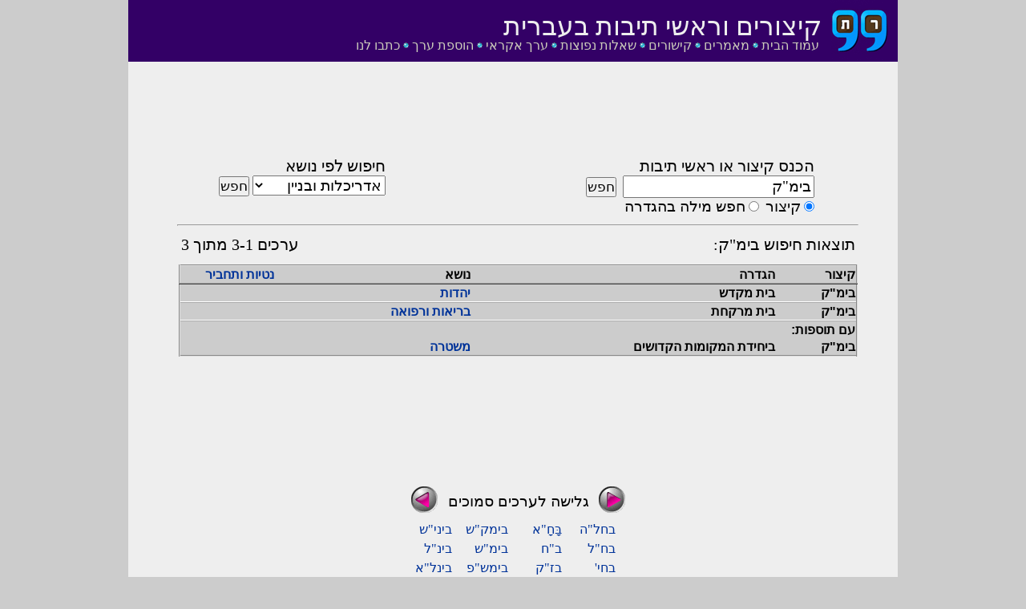

--- FILE ---
content_type: text/html; charset=UTF-8
request_url: http://kizur.co.il/search_word.php?abbr=%D7%91%D7%99%D7%9E%22%D7%A7&m=23
body_size: 4547
content:
<!DOCTYPE HTML PUBLIC "-//W3C//DTD HTML 4.01//EN" "http://www.w3.org/TR/html4/strict.dtd">  
<html>
<head>
<meta http-equiv="Content-Type" content="text/html; charset=utf-8"/>

<meta name="keywords" content="מילון, קיצורים, ראשי תיבות, עברית, קיצורי צבא, כלכלה ,הגדרה בימ"ק, יהדות"/>
<link href="style.css" rel="stylesheet" type="text/css" />
<link rel="shortcut icon" href="favicon.ico" type="image/vnd.microsoft.icon"/>

<title>
 מה זה בימ"ק</title>
		
<script language="javascript">
	function search_cat(cat) {
		window.location = "search_group.php?group="+cat;
	}

	function search_def(word) {
		return;
		field = document.getElementsByName("rr");
		if (field) 
			field[0].value = 
				'בימ"ק';
	}

</script>

</head>

<body>
<div id="container">
<div style='position: absolute; width: 60em; font-size: 1.6em;'>


<div class="links2">
<table class="links2" border='0'>
<tr valign="top">
<td valign=top class=links2><a class=links2 title='' href="home.php">עמוד הבית</a><img style='border: none; padding:0px; margin: 0px 4px 0px 0px;' src="tazuretiny.gif" height="7"></td><td valign=top class=links2><a class=links2 title='' href="articles.php">מאמרים</a><img style='border: none; padding:0px; margin: 0px 4px 0px 0px;' src="tazuretiny.gif" height="7"></td><td valign=top class=links2><a class=links2 title='' href="links.php">קישורים</a><img style='border: none; padding:0px; margin: 0px 4px 0px 0px;' src="tazuretiny.gif" height="7"></td><td valign=top class=links2><a class=links2 title='' href="faq.php">שאלות נפוצות</a><img style='border: none; padding:0px; margin: 0px 4px 0px 0px;' src="tazuretiny.gif" height="7"></td><td valign=top class=links2><a class=links2 title='' href="random.php">ערך אקראי</a><img style='border: none; padding:0px; margin: 0px 4px 0px 0px;' src="tazuretiny.gif" height="7"></td><td valign=top class=links2><a class=links2 title='' href="add.php">הוספת ערך</a><img style='border: none; padding:0px; margin: 0px 4px 0px 0px;' src="tazuretiny.gif" height="7"></td><td valign=top class=links2><a class=links2 title='' href="mailto:contact@kizur.co.il">כתבו לנו</a></td><td>
<a class="addthis_button_facebook_like" fb:like:layout="button_count"></a>
</td>
</tr>
</table>

</div>

<div class="header">
<a href="http://www.kizur.co.il">
<img src="kizur.gif" style="position: absolute; right: 10px; "/> 
</a>
<div class="header_text">
קיצורים וראשי תיבות בעברית
</div>
</div>
<table width="100%" align="right" bgcolor="EEEEEE" cellspacing="0" cellpadding="0">
<tr valign="top" >
<td width="85%" valign="top">


<table width="100%" align="right">
<tr>
<td width="99%" valign="top">

<!-- search area -->

﻿
 
<script type="text/javascript" src="https://ajax.googleapis.com/ajax/libs/jquery/1.6.4/jquery.min.js"></script>
<script type="text/javascript" src="https://www.google.com/jsapi?key=ABQIAAAA-vFFlOlaLbGMIBLwpE9uTxRiWRoD2TFmnuW3aljLazwhvn2pBhS34DGGVYWHo6sn69QAWef8n6tY5w"></script>

<script type="text/javascript">
    google.load("jquery", "1.6.4");
      
function findPos(obj) {
	var curleft = curtop = 0;
	if (obj.offsetParent) {
		curleft = obj.offsetLeft
		curtop = obj.offsetTop
		while (obj = obj.offsetParent) {
			curleft += obj.offsetLeft
			curtop += obj.offsetTop
		}
	}
	return [curleft,curtop];
}

    var xmlhttp;
    if (window.XMLHttpRequest)
    {// code for IE7+, Firefox, Chrome, Opera, Safari
    xmlhttp=new XMLHttpRequest();
    }
    else
    {// code for IE6, IE5
     xmlhttp=new ActiveXObject("Microsoft.XMLHTTP");
    }
      function ag1() {
        if ($("body").width() < 730) {
            $("#ag_bl_id").html("");                            
            return;
        }
           var b = document.getElementById("ag_bl_id");
        term = $("#abbr_id").val();
        if (term == "") {
            $("#ag_bl_id").html("");
            return;
        }
        method = 1;
        url = "ajax_autosuggest.php"
        data =  "term=" + encodeURIComponent(term) + "&method=" + method;
        $.ajax({type: "POST",
            url: url,
            data:  data,
            async: true,
            success: function(msg) {
                posy = $("#abbr_id").position().top + $("#abbr_id").height() + 4 + "px";
                posx = $("body").width() - $("#abbr_id").position().left - 163 + "px";
                $("#ag_bl_id").html(msg);
                if ($("#ag_select_id option").length == 0) {
                   $("#ag_bl_id").html("");
                    return;    
                }
                
                var menu_width = ($("#abbr_id").position().left - $("#search_button_id").position().left + $("#abbr_id").width()) + 3; 
                if (menu_width < 200 || menu_width>300) {
                    $("#ag_bl_id").html("");                
                    return; 
                }
                $("#ag_bl_id").css("position","absolute");
                $("#ag_bl_id").css("top",posy);
                $("#ag_bl_id").css("direction","rtl");
                $("#ag_select_id").css("direction","rtl");
                $("#ag_select_id").css("width",menu_width + "px");
            }     
        });         
    }
    
    function use_ag() {
        var m = document.getElementById("ag_select_id");
        document.getElementById("abbr_id").value =
            m.options[m.selectedIndex].value; 
        document.forms[0].submit();
    }
</script>

<center>
<script async src="//pagead2.googlesyndication.com/pagead/js/adsbygoogle.js"></script>
<!-- word top big -->
<ins class="adsbygoogle"
     style="display:inline-block;width:728px;height:90px"
     data-ad-client="ca-pub-3675054032651039"
     data-ad-slot="2979141289"></ins>
<script>
(adsbygoogle = window.adsbygoogle || []).push({});
</script>
</center>
<table width="90%" class="search" id="search_area">
<tr><td style='text-indent: 18%' width="
75%">
<label style="font-size: 15pt">
הכנס קיצור או ראשי תיבות
</label>
<form action="search_word.php" method="get" class="margin: 0" autocomplete="off">
<style type="text/css"> 
	input { font-size: 14pt; margin: 0; font-family: narkisim} 
	select { font-size: 14pt} 
</style>
<input type=text name=abbr id='abbr_id' size=20 style="font-size: 14pt; margin: 0"  value='בימ"ק' onkeyup='ag1();'/>&nbsp;
<style>
 {border-w}
</style>
<input type="submit" value="חפש" id=search_button_id size=20 style="font-size: 13pt; padding:0px 0px 0px 0px;margin:0px 0px 0px 0px; font-family: narkisim; "/>
<br/>
<div id=search_options><input type=radio name=searchby value=abbr checked=checked>&nbsp;<label  style="font-size: 14pt; text-align: left">קיצור</label></input>&nbsp;&nbsp;<input type=radio name=searchby value=meaning >&nbsp;<label style="font-size: 14pt">חפש מילה בהגדרה</label></input></div>
<input type='hidden' name='m' value='1'/>
<div id="ag_bl_id" style="position: absolute;">
</div>
</form>
</td>

<td width=12%> <div class='nowelcome'></div>
</td>
<td valign="top" align="right"  nowrap="nowrap" width="100%"><label style="font-size: 15pt; text-align: right">חיפוש לפי נושא</label><form method=get action="search_group.php"><select name=group onchange='submit();' style = "font-size: 14pt; font-family: narkisim"><option value=38  >אדריכלות ובניין</option><option value=10  >ארגונים ומוסדות</option><option value=12  >ביטויים</option><option value=20  >בריאות ורפואה</option><option value=16  >ברכות</option><option value=30  >בתי כלא</option><option value=9  >גאוגרפיה</option><option value=25  >הומור</option><option value=26  >זמנים ומועדים</option><option value=21  >חינוך</option><option value=1  >יהדות</option><option value=32  >כיבוי אש</option><option value=14  >כלכלה</option><option value=3  >לשון</option><option value=4  >מדעים</option><option value=33  >מזון ומשקה</option><option value=24  >מחשבים ואינטרנט</option><option value=2  >מידות</option><option value=18  >מקצועות</option><option value=31  >משחקים ופנטזיה</option><option value=8  >משטרה</option><option value=17  >משפטים</option><option value=13  >סלנג</option><option value=22  >ספורט</option><option value=11  >פוליטיקה</option><option value=5  >צבא</option><option value=6  >שמות</option><option value=19  >שפות</option><option value=37  >תחבורה</option><option value=7  >תכתובת</option><option value=28  >תנועות נוער</option><option value=27  >תעשייה</option><option value=23  >תשבצים</option></select>&nbsp;<input type="submit" value="חפש" style="font-size: 13pt; padding: 0;" size=20></form></td></tr>
</table>
</center>
<hr/>

<!-- results area -->

<table class='sr_results_title' align=center><tr><td align=right>תוצאות חיפוש בימ"ק: </td><td align=center>
<!--
<script type="text/javascript"><!--
google_ad_client = "ca-pub-3675054032651039";
/* Word Top */
google_ad_slot = "9732396465";
google_ad_width = 468;
google_ad_height = 15;
//-->
<!--
</script>
<script type="text/javascript"
src="http://pagead2.googlesyndication.com/pagead/show_ads.js">
</script>
-->
</td><td align=left> ערכים 3-1 מתוך 3</td></tr></table><table width=100% class='sr_results' 
		align=center ><th width='12%' align='right'>קיצור</th><th width='45%' align='right'>הגדרה</th><th width='20%' align='right'>נושא</th><th width=20% align=right><a class='group_word_link' href='grammar.php?abbr=%D7%91%D7%99%D7%9E%22%D7%A7'>נטיות ותחביר</a></th><tr valign=top width=100% class='sr_results'><td width=12% class='sr_results'>בימ"ק</td><td width 45% class='sr_results'>בית מקדש</td><td width=29% class='sr_results'><a class='group_word_link' href=search_group.php?group=1>יהדות</a> <td class='sr_results'>&nbsp;</td></tr><tr valign=top width=100% class='sr_results'><td width=12% class='sr_results'>בימ"ק</td><td width 45% class='sr_results'>בית מרקחת</td><td width=29% class='sr_results'><a class='group_word_link' href=search_group.php?group=20>בריאות ורפואה</a> <td class='sr_results'>&nbsp;</td></tr><tr valign=top width=100% class='sr_results'><td>עם תוספות:</td><td></td><td></td><td></td></tr><tr valign=top width=100% class='sr_results'><td width=12% class='sr_results'>בימ"ק</td><td width 45% class='sr_results'>ביחידת המקומות הקדושים</td><td width=29% class='sr_results'><a class='group_word_link' href=search_group.php?group=8>משטרה</a> <td class='sr_results'>&nbsp;</td></tr></table><table align=center class="bottom_tools"><tr><td></td><td align=center><table><tr></tr></table></td><tr><td>
</td></tr>
</tr></table>
<div class='addthis'>
<!-- AddThis Button BEGIN -->
<div class="addthis_toolbox addthis_default_style addthis_32x32_style">
<a class="addthis_button_preferred_1"></a>
<a class="addthis_button_preferred_2"></a>
<a class="addthis_button_preferred_3"></a>
<a class="addthis_button_preferred_4"></a>
<a class="addthis_button_compact"></a>
<a class="addthis_counter addthis_bubble_style"></a>
</div>
<script type="text/javascript" src="http://s7.addthis.com/js/250/addthis_widget.js#pubid=yotam17"></script>
<!-- AddThis Button END -->
</div>

<div class="sr_word_google">
<center>

<script async src="//pagead2.googlesyndication.com/pagead/js/adsbygoogle.js"></script>
<!-- Word mid big -->
<ins class="adsbygoogle"
     style="display:inline-block;width:728px;height:90px"
     data-ad-client="ca-pub-3675054032651039"
     data-ad-slot="4406146467"></ins>
<script>
(adsbygoogle = window.adsbygoogle || []).push({});
</script>

 <table class="sr_word_bottom_main" border=0><tr><td align=center><table class="sr_word_bottom" width=300 border=0
	 cellspacing=0><tr><td width=50 align=left><a href=search_word.php?abbr=%D7%91%D6%BC%D6%B7%D7%96%D6%B0%D7%A0%D6%B8%22%D7%98&m=21><img src=right_arrow.gif></td><td width=200 align=center>גלישה לערכים סמוכים</td><td width=50 align=right><a href=search_word.php?abbr=%D7%91%D7%99%D7%9E%D7%A7%22%D7%A9&m=22><img src=left_arrow.gif></a></td></tr><tr><td colspan=3><table border=0 cellpadding=0 width=300><tr><td width=30></td><td class="sr_word_bottom"><a href=search_word.php?abbr=%D7%91%D7%97%D7%9C%22%D7%94&m=23 class="sr_word_bottom">בחל"ה</a></td><td class="sr_word_bottom"><a href=search_word.php?abbr=%D7%91%D6%BC%D6%B8%D7%97%D6%B8%22%D7%90&m=23 class="sr_word_bottom">בָּחָ"א</a></td><td class="sr_word_bottom"><a href=search_word.php?abbr=%D7%91%D7%99%D7%9E%D7%A7%22%D7%A9&m=23 class="sr_word_bottom">בימק"ש</a></td><td class="sr_word_bottom"><a href=search_word.php?abbr=%D7%91%D7%99%D7%A0%D7%99%22%D7%A9&m=23 class="sr_word_bottom">ביני"ש</a></td></tr><tr><td width=30></td><td class="sr_word_bottom"><a href=search_word.php?abbr=%D7%91%D7%97%22%D7%9C&m=23 class="sr_word_bottom">בח"ל</a></td><td class="sr_word_bottom"><a href=search_word.php?abbr=%D7%91%22%D7%97&m=23 class="sr_word_bottom">ב"ח</a></td><td class="sr_word_bottom"><a href=search_word.php?abbr=%D7%91%D7%99%D7%9E%22%D7%A9&m=23 class="sr_word_bottom">בימ"ש</a></td><td class="sr_word_bottom"><a href=search_word.php?abbr=%D7%91%D7%99%D7%A0%22%D7%9C&m=23 class="sr_word_bottom">בינ"ל</a></td></tr><tr><td width=30></td><td class="sr_word_bottom"><a href=search_word.php?abbr=%D7%91%D7%97%D7%99%27&m=23 class="sr_word_bottom">בחי'</a></td><td class="sr_word_bottom"><a href=search_word.php?abbr=%D7%91%D7%96%22%D7%A7&m=23 class="sr_word_bottom">בז"ק</a></td><td class="sr_word_bottom"><a href=search_word.php?abbr=%D7%91%D7%99%D7%9E%D7%A9%22%D7%A4&m=23 class="sr_word_bottom">בימש"פ</a></td><td class="sr_word_bottom"><a href=search_word.php?abbr=%D7%91%D7%99%D7%A0%D7%9C%22%D7%90&m=23 class="sr_word_bottom">בינל"א</a></td></tr><tr><td width=30></td><td class="sr_word_bottom"><a href=search_word.php?abbr=%D7%91%D7%97%22%D7%93&m=23 class="sr_word_bottom">בח"ד</a></td><td class="sr_word_bottom"><a href=search_word.php?abbr=%D7%91%D6%BC%D6%B7%D7%96%D6%B0%D7%A0%D6%B8%22%D7%AA&m=23 class="sr_word_bottom">בַּזְנָ"ת</a></td><td class="sr_word_bottom"><a href=search_word.php?abbr=%D7%91%D7%99%D7%A0%22%D7%94&m=23 class="sr_word_bottom">בינ"ה</a></td><td class="sr_word_bottom"><a href=search_word.php?abbr=%D7%91%D7%99%22%D7%A1&m=23 class="sr_word_bottom">בי"ס</a></td></tr><tr><td width=30></td><td class="sr_word_bottom"><a href=search_word.php?abbr=%D7%91%D7%97%22%D7%92&m=23 class="sr_word_bottom">בח"ג</a></td><td class="sr_word_bottom"><a href=search_word.php?abbr=%D7%91%D6%BC%D6%B7%D7%96%D6%B0%D7%A0%D6%B8%22%D7%98&m=23 class="sr_word_bottom">בַּזְנָ"ט</a></td><td class="sr_word_bottom"><a href=search_word.php?abbr=%D7%91%D7%99%D7%A0%22%D7%95&m=23 class="sr_word_bottom">בינ"ו</a></td><td class="sr_word_bottom"><a href=search_word.php?abbr=%D7%91%D7%99%D7%A1%22%D7%98&m=23 class="sr_word_bottom">ביס"ט</a></td></tr></table></td></tr></table></td></tr></table>
<hr/>

<center>
<table class="links" cellpadding="5">
<tr>

<td valign=top class=links><a class=links title='' href="home.php">עמוד הבית</a><img style='border: none; padding:0px; margin: 0px 4px 0px 0px;' src="tazuretiny.gif" height="7"></td><td valign=top class=links><a class=links title='' href="articles.php">מאמרים</a><img style='border: none; padding:0px; margin: 0px 4px 0px 0px;' src="tazuretiny.gif" height="7"></td><td valign=top class=links><a class=links title='' href="links.php">קישורים</a><img style='border: none; padding:0px; margin: 0px 4px 0px 0px;' src="tazuretiny.gif" height="7"></td><td valign=top class=links><a class=links title='' href="faq.php">שאלות נפוצות</a><img style='border: none; padding:0px; margin: 0px 4px 0px 0px;' src="tazuretiny.gif" height="7"></td><td valign=top class=links><a class=links title='' href="random.php">ערך אקראי</a><img style='border: none; padding:0px; margin: 0px 4px 0px 0px;' src="tazuretiny.gif" height="7"></td><td valign=top class=links><a class=links title='' href="add.php">הוספת ערך</a><img style='border: none; padding:0px; margin: 0px 4px 0px 0px;' src="tazuretiny.gif" height="7"></td><td valign=top class=links><a class=links title='חפש את בימק במילוג: מילון עברי-עברי' href="http://milog.co.il/בימק">חפש במילוג</a><img style='border: none; padding:0px; margin: 0px 4px 0px 0px;' src="tazuretiny.gif" height="7"></td><td valign=top class=links><a class=links title='' href="mailto:contact@kizur.co.il">כתבו לנו</a></td></tr>
</table>
</center>

</td>

<td valign="top">
<table><tr><td></td></tr><tr>
<td width="15%">
</td>
</tr>
</table>
</td>
</tr>
</table>


<script type="text/javascript">
var gaJsHost = (("https:" == document.location.protocol) ? "https://ssl." : "http://www.");
document.write(unescape("%3Cscript src='" + gaJsHost + "google-analytics.com/ga.js' type='text/javascript'%3E%3C/script%3E"));
</script>
<script type="text/javascript">
try {
var pageTracker = _gat._getTracker("UA-7644293-1");
pageTracker._trackPageview();
} catch(err) {}</script>
</div>
</div>
</body>
</html>

--- FILE ---
content_type: text/html; charset=utf-8
request_url: https://www.google.com/recaptcha/api2/aframe
body_size: 153
content:
<!DOCTYPE HTML><html><head><meta http-equiv="content-type" content="text/html; charset=UTF-8"></head><body><script nonce="VweurhK4TCREN5KFfr2MAQ">/** Anti-fraud and anti-abuse applications only. See google.com/recaptcha */ try{var clients={'sodar':'https://pagead2.googlesyndication.com/pagead/sodar?'};window.addEventListener("message",function(a){try{if(a.source===window.parent){var b=JSON.parse(a.data);var c=clients[b['id']];if(c){var d=document.createElement('img');d.src=c+b['params']+'&rc='+(localStorage.getItem("rc::a")?sessionStorage.getItem("rc::b"):"");window.document.body.appendChild(d);sessionStorage.setItem("rc::e",parseInt(sessionStorage.getItem("rc::e")||0)+1);localStorage.setItem("rc::h",'1764023799233');}}}catch(b){}});window.parent.postMessage("_grecaptcha_ready", "*");}catch(b){}</script></body></html>

--- FILE ---
content_type: text/css
request_url: http://kizur.co.il/style.css
body_size: 1560
content:
body { 
	width: 100%;
    font-size: 62.5%;
	font-family: narkisim; 
	font-weight: normal;
	padding: 0;
	margin: 0px; padding: 0px;
    height: 100%;
	background-color: #CCCCCC;
 
    /*filter: progid:DXImageTransform.Microsoft.gradient(startColorstr='#330066', endColorstr='7744aa'); /* for IE */
    /*background: -webkit-gradient(linear, right top, left bottom, from(#330066), to(#7744aa)); /* for webkit browsers */
    /*background: -moz-linear-gradient(right top,  #330066,  #7744aa); /* for firefox 3.6+ */
    /*background-color: #330066;*/
}

#container {
    width: 96em; 
    margin-left: auto;   
    margin-right: auto;
    min-height: 90em;       
    direction: rtl;
    z-index: 1;
}

form {
	margin: 0;
}

a {
	color: #330066; /*000088 660033*/
	text-decoration: none;
}

a:hover {
	color: #006699; /*0066CC 996666;*/
	text-decoration: none;
}

img {
	border: none;
}

div.notfound {
	margin-top: 10px;
	margin-bottom: 20px;
	margin-right: 5%;
	font-size: 14pt;
}

div.welcome {
	line-height: 0.7cm;
	color: #000000;
	display: block;
	font-size: 14pt;
}

div.nowelcome {
	line-height: 0.7cm;
	color: #000000;
	display: none;
	font-size: 16pt;
}

div.header { 
	width: 100%;	
	height: 77px;
	background-color: #330066;
}

table.header { 
	height: 100%;
	width: 100%;
}

table.header_group { 
	height: 100%;
	width: 80%;
}

div.header_text { 
	position: absolute;
	top: 13px;
	right: 95px;
	text-align: right;
	margin: 0px;
	font-size: 25pt;
	color: #EEEEEE;
}

div.search {
	margin-top: 5px;
	height: 80px;
	font-size: 18pt;
}

table.search {}

td.search {
	font-size: 15pt;
	margin-top: 0;
}

div.sr_word_google 
{ 
	width: 100%;	
	margin-bottom: 20px;
	margin-top: 20px;
}

div.links2
{ 
	position: absolute;
	top: 40px;
	right: 95px;
}

table.links2
{
}

.links2
{
    line-height: 16px;
	font-size: 12pt; 
	text-decoration: none;
	color: #CCCCBB;
    position: relative;
    top: 2px;
}

.links_sep {
    line-height: 16px;
    position: relative;
    top: 2px;
}

a.links2:hover
{
	color: #FFFFFF;	
}

div.links
{ 
	width: 300px;
}

table.links
{ 
	margin-right: 10px;
}

.links
{
	font-size: 14pt; 
	text-decoration: none;
	color: #330066;
}

a.links:hover
{
	color: #006699;
}

div.sr_results 
{
	width: 100%;
}

table.sr_results 
{
	width: 90%;
	margin-bottom: 10px;
	font-family:  arial;
	color: #000;
	font-weight: bold;
	background-color: #CCCCCC;
	border-width: 2px 2px 2px 2px;
	border-style: outset;
	border-color: #DDDDDD;
	border-collapse: collapse;
	padding: 1px 5px 1px 5px;
}

td.sr_results 
{
	border-width: 0px 0px 2px 0px;
	border-style: ridge;
	border-style: inset inset inset inset;
	border-color: white;
}

th
{
	color: #000;
	background-color: #CCCCCC;
	border-width: 0px 0px 2px 0px;
	border-style: ridge;
	border-color: #999999;
}

tr.sr_results 
{
	border-left: black 1px solid;
}

a.word_group_link
{
	color: #003399;		
	text-decoration: none;
}

a.word_group_link:hover
{
	color: #006699;
    text-decoration: underline;		
}

a.group_word_link
{
	color: #003399;		
	text-decoration: none;
}

a.group_word_link:hover
{
	color: #006699;
    text-decoration: underline;		
}

table.sr_results_title 
{
	width: 90%;
	margin-bottom: 10px;
	font-size: 15pt;
}

table.sr_word_bottom_main
{
	width:100%;
	margin-top: 20px;
	font-size: 14pt;
	margin-left: auto;
	margin-right: auto;
}

table.sr_word_bottom 
{
	margin-left: auto;
	margin-right: auto;
	font-size: 14pt;
}

td.sr_word_bottom 
{
	width: 70px;
}

a.sr_word_bottom 
{
	font-size: 12pt;
	line-height: 0.4cm;	
	color: #003399;
}

a.sr_word_bottom:hover
{
	color: #006699;
    text-decoration: underline;
}


table.bottom_tools 
{
	width: 10px;
	margin-top: 10px;
	font-size: 14px;
}

td.tools
{
	padding: 1px;
	margin-right: 0;
	margin-left: 0;
	font-size: 17pt;
}

a.tools
{
	text-decoration: underline;
	margin: 0;
	padding: 0;
    color: #000088;	
}	

a.tools:hover
{
/*	color: 996666;*/
}

hr
{
	text-align: center;
	width: 90%;
}

div.addsubmit
{
	margin-right: 40px;	
}

table.googlehead
{
	width: 90%;
	margin-right: 20px;
}

li
{
	list-style: disc;
	list-style-position: outside;
}

a.another_random {
	margin-top: 20px;
}

a.bottom_ad {
	text-decoration: none;
}

h1.mainlinks {
	font-size:30px;
	color: #2200BB;
}

.addthis_header {
    position: absolute;
    right: 5%;
}

.addthis {
    width: 285px;
}

.autosuggest {
    visibility: visible; 
    width: 163px;
    overflow: auto;
    position: fixed;
    z-index: 9999;
}            
